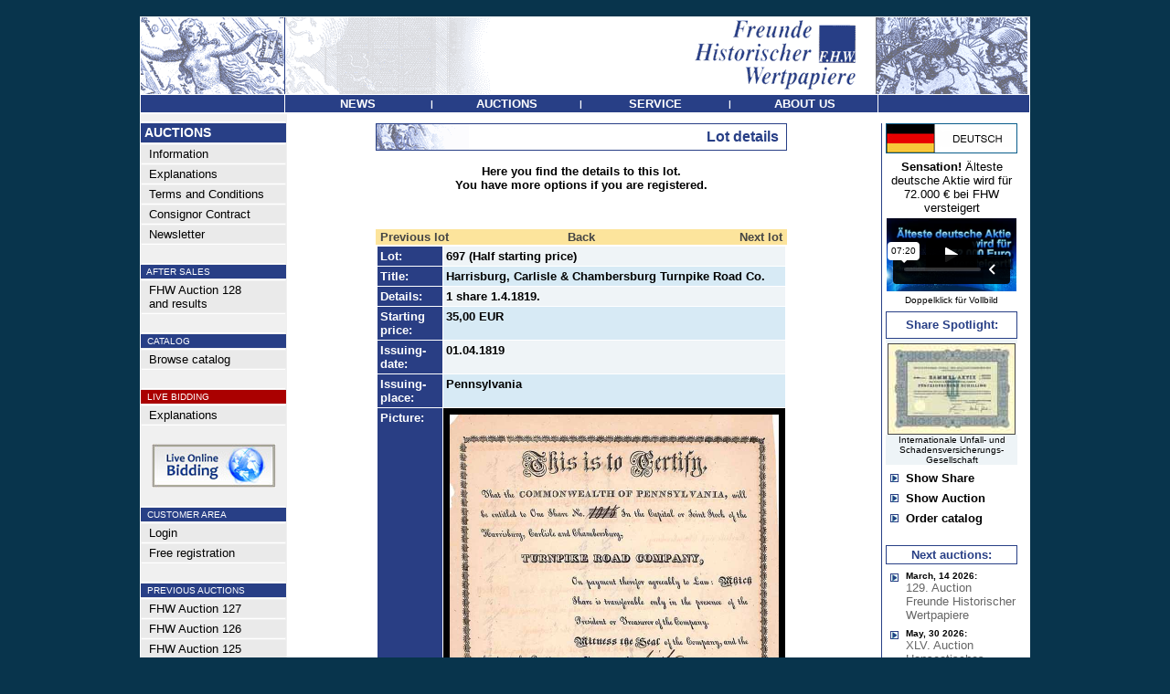

--- FILE ---
content_type: text/html
request_url: https://www.fhw-online.de/en/FHW-Auction-96/?AID=70724&AKTIE=Harrisburg%2C+Carlisle+%26+Chambersburg+Turnpike+Road+Co.
body_size: 5508
content:
<html>
<head>
<title>Harrisburg, Carlisle &amp; Chambersburg Turnpike Road Co. - Freunde Historischer Wertpapiere</title>
<link rel="stylesheet" type="text/css" href="/admin/style.css">
<meta http-equiv="content-type" content="text/html; iso-8859-1">
<meta http-equiv="pragma" content="no-cache">
<meta http-equiv="content-language" content="de">
<meta name="description" content="Freunde Historischer Wertpapiere"">
<meta name="keywords" content="Aktie,Namensaktie,Inhaberaktie,Vorzugsaktie,Stammaktie,Priorit�tsaktie,Gr�nderaktie,Interimsaktie,Juxaktie,Rente,Anleihe,Besserungsschein,Obligation,Pfandbrief,Schuldverschreibung,Kux,Gew�hrschein,Anteil,Anteilschein,Schuldschein,Genussschein,Optionsscheine,Katalog,Auktionskatalog,Bewertungskatalog,Historische Wertpapiere,Altpapier,Reichsbank,Reichsbankschatz,Reichsbank-Schatz,Reichsbankhort,Historische Wertpapierb�rse,Alte Aktien,Alte Anleihe,Stadtanleihen,Goldanleihen,Alte Wertpapiere,Wirtschaftsgeschichte,Wertpapier,Aktienantiquariat,Antike Wertpapiere,Antike Aktien,Finanzdokumente,Wirtschaftsdokumente,Nonvaleur,Effecten,Effectenb�rse,Firmenbelege,Firmendokumente,Wirtschaftsdokumente,Altaktien,Altpapier,Losanleihen,Pr�mienanleihen,Logenpapiere,Bonds,shares,warrents,action,confederates,Goldbond,Treasury Note,Debenture,Action de Jouissance,Part de Fondateur,Part B�n�ficiaire,Action Privil�g�e,Azione,ordinary shares,prefered shares">
<meta name="author" content="FHW">
<meta name="publisher" content="Freunde Historischer Wertpapiere">
<meta name="audience" content="Alle">
<meta name="page-type" content="Katalog Verzeichnis">
<meta name="page-topic" content="Aktien">
<meta http-equiv="reply-to" content="info@fhw-online.com">
<meta name="creation_date" content="20.01.2026">
<meta name="revisit-after" content="7 days">

</head>
<body topmargin=0 leftmargin=0 bgcolor=#08344c text=#000000 link=#444444 alink=#444444 vlink=#444444><center><br>
<table width="972" border=0 cellspacing=0 cellpadding=0><tr><td bgcolor=#ffffff>
<table width="970" border=0 cellspacing=1 cellpadding=0>
	<tr><td colspan=3><a href="/en/"><img src="/images/menu/header.gif" border=0></a></td></tr>
	<tr>
		<td bgcolor=#283f86 valign=top><img src="/images/all_trans.gif" width=157 height=1></td>
		<td bgcolor=#283f86 width="648" align=center valign=middle><table border=0 cellspacing=0 cellpadding=0 width="648"><tr>
			<td height=19 bgcolor=#283f86 width="25%" align=center><a href="/en/Latest-News/" onmouseout="parentNode.style.backgroundColor='#283f86'" onmouseover="parentNode.style.backgroundColor='#8a3508'" onclick="this.blur();"><font face=Arial color=#ffffff size=2><span class="a1">&nbsp;<b>NEWS</b>&nbsp;</span></font></a></td><td><font face=Arial size=2 color=#FFFFFF><span class="a2"><b>|</td><td height=19 bgcolor=#283f86 width="25%" align=center><a href="/en/" onmouseout="parentNode.style.backgroundColor='#283f86'" onmouseover="parentNode.style.backgroundColor='#8a3508'" onclick="this.blur();"><font face=Arial color=#ffffff size=2><span class="a1">&nbsp;<b>AUCTIONS</b>&nbsp;</span></font></a></td><td><font face=Arial size=2 color=#FFFFFF><span class="a2"><b>|</td><td height=19 bgcolor=#283f86 width="25%" align=center><a href="/en/Order-Catalog/" onmouseout="parentNode.style.backgroundColor='#283f86'" onmouseover="parentNode.style.backgroundColor='#8a3508'" onclick="this.blur();"><font face=Arial color=#ffffff size=2><span class="a1">&nbsp;<b>SERVICE</b>&nbsp;</span></font></a></td><td><font face=Arial size=2 color=#FFFFFF><span class="a2"><b>|</td><td height=19 bgcolor=#283f86 width="25%" align=center><a href="/en/Contact-Imprint/" onmouseout="parentNode.style.backgroundColor='#283f86'" onmouseover="parentNode.style.backgroundColor='#8a3508'" onclick="this.blur();"><font face=Arial color=#ffffff size=2><span class="a1">&nbsp;<b>ABOUT&nbsp;US</b>&nbsp;</span></font></a></td>

		</tr></table></td>
		<td bgcolor=#283f86 valign=top><img src="/images/all_trans.gif" width=165 height=1></td>
	</tr>

<tr><td colspan=3 bgcolor=#ffffff>

<table width="970" border=0 cellpadding=0 cellspacing=0>
	<tr>
	   <td><img src="/images/all_trans.gif" width=160 height=1></td>
	   <td><img src="/images/all_trans.gif" width="636" height=1></td>
	   <td><img src="/images/all_trans.gif" height=1></td>
	   <td><img src="/images/all_trans.gif" width=163 height=1></td>
	</tr>
	<tr>
		<td align=left valign=top bgcolor=#f0f0f0 >
			<!-- MEN� -->
			<table width=157 border=0 cellspacing=0 cellpadding=>
			<tr><td colspan=2><img src="/images/all_trans.gif" width=116 height=5></td><td><img src="/images/all_trans.gif" width=8 height=1></td></tr>
			<tr><td colspan=3 align=left><img src="/images/menu/balken.gif" width=157 height=1></td></tr>
			<tr><td colspan=3 align=left bgcolor=#283f86><img src="/images/all_trans.gif" width=1 height=2><br><font face=Arial size=2 color=#FFFFFF><B><span class="a0">&nbsp;AUCTIONS</B></font><br><img src="/images/all_trans.gif" width=1 height=2></td></tr>
			<tr><td colspan=3 align=left><img src="/images/menu/balken.gif" width=157 height=1></td></tr>
			<tr><td valign=middle bgcolor=#EAEAEA colspan=3 align=left><img src="/images/all_trans.gif" width=1 height=1><br><a onmouseover="parentNode.style.backgroundColor='#CCDEEA'" onmouseout="parentNode.style.backgroundColor='#EAEAEA'" href="/en/"><font face=Arial size=2 color=#000000><span class="a1">&nbsp;&nbsp;Information</a><br><img src="/images/all_trans.gif" width=1 height=1></font></td></tr><tr><td colspan=3><img src="/images/menu/balken.gif" border=0 width=157 height=1></td></tr><tr><td valign=middle bgcolor=#EAEAEA colspan=3 align=left><img src="/images/all_trans.gif" width=1 height=1><br><a onmouseover="parentNode.style.backgroundColor='#CCDEEA'" onmouseout="parentNode.style.backgroundColor='#EAEAEA'" href="/en/Explanations/"><font face=Arial size=2 color=#000000><span class="a1">&nbsp;&nbsp;Explanations</a><br><img src="/images/all_trans.gif" width=1 height=1></font></td></tr><tr><td colspan=3><img src="/images/menu/balken.gif" border=0 width=157 height=1></td></tr><tr><td valign=middle bgcolor=#EAEAEA colspan=3 align=left><img src="/images/all_trans.gif" width=1 height=1><br><a onmouseover="parentNode.style.backgroundColor='#CCDEEA'" onmouseout="parentNode.style.backgroundColor='#EAEAEA'" href="/en/Terms-and-Conditions/"><font face=Arial size=2 color=#000000><span class="a1">&nbsp;&nbsp;Terms and Conditions</a><br><img src="/images/all_trans.gif" width=1 height=1></font></td></tr><tr><td colspan=3><img src="/images/menu/balken.gif" border=0 width=157 height=1></td></tr><tr><td valign=middle bgcolor=#EAEAEA colspan=3 align=left><img src="/images/all_trans.gif" width=1 height=1><br><a onmouseover="parentNode.style.backgroundColor='#CCDEEA'" onmouseout="parentNode.style.backgroundColor='#EAEAEA'" href="/en/ConsignorContract/"><font face=Arial size=2 color=#000000><span class="a1">&nbsp;&nbsp;Consignor Contract</a><br><img src="/images/all_trans.gif" width=1 height=1></font></td></tr><tr><td colspan=3><img src="/images/menu/balken.gif" border=0 width=157 height=1></td></tr><tr><td valign=middle bgcolor=#EAEAEA colspan=3 align=left><img src="/images/all_trans.gif" width=1 height=1><br><a onmouseover="parentNode.style.backgroundColor='#CCDEEA'" onmouseout="parentNode.style.backgroundColor='#EAEAEA'" href="/en/Newsletter/"><font face=Arial size=2 color=#000000><span class="a1">&nbsp;&nbsp;Newsletter</a><br><img src="/images/all_trans.gif" width=1 height=1></font></td></tr><tr><td colspan=3><img src="/images/menu/balken.gif" border=0 width=157 height=1></td></tr><tr><td colspan=3 align=left><br><img src="/images/menu/balken.gif" width=157 height=1></td></tr><tr><td bgcolor=#283f86 colspan=3 align=left><img src="/images/all_trans.gif" width=1 height=1><br><font face=Arial size=2 color=#FFFFFF><small><span class="a2">&nbsp;&nbsp;AFTER SALES<br><img src="/images/all_trans.gif" width=1 height=1></font></td></tr><tr><td colspan=3 align=left><img src="/images/menu/balken.gif" width=157 height=1></td></tr><tr><td valign=middle bgcolor=#EAEAEA colspan=3 align=left><img src="/images/all_trans.gif" width=1 height=1><br><a onmouseover="parentNode.style.backgroundColor='#CCDEEA'" onmouseout="parentNode.style.backgroundColor='#EAEAEA'" href="/en/FHW-Auction-128/"><font face=Arial size=2 color=#000000><span class="a1">&nbsp;&nbsp;FHW Auction 128<br>&nbsp;&nbsp;and results</a><br><img src="/images/all_trans.gif" width=1 height=1></font></td></tr><tr><td colspan=3><img src="/images/menu/balken.gif" border=0 width=157 height=1></td></tr><tr><td colspan=3 align=left><br><img src="/images/menu/balken.gif" width=157 height=1></td></tr><tr><td bgcolor=#283f86 colspan=3 align=left><img src="/images/all_trans.gif" width=1 height=1><br><font face=Arial size=2 color=#FFFFFF><small><span class="a2">&nbsp;&nbsp;CATALOG<br><img src="/images/all_trans.gif" width=1 height=1></font></td></tr><tr><td colspan=3 align=left><img src="/images/menu/balken.gif" width=157 height=1></td></tr><tr><td valign=middle bgcolor=#EAEAEA colspan=3 align=left><img src="/images/all_trans.gif" width=1 height=1><br><a onmouseover="parentNode.style.backgroundColor='#CCDEEA'" onmouseout="parentNode.style.backgroundColor='#EAEAEA'" href="/katalog128/" target="_blank"><font face=Arial size=2 color=#000000><span class="a1">&nbsp;&nbsp;Browse catalog</a><br><img src="/images/all_trans.gif" width=1 height=1></font></td></tr><tr><td colspan=3><img src="/images/menu/balken.gif" border=0 width=157 height=1></td></tr><tr><td colspan=3 align=left><br><img src="/images/menu/balken.gif" width=157 height=1></td></tr><tr><td bgcolor=#aa0000 colspan=3 align=left><img src="/images/all_trans.gif" width=1 height=1><br><font face=Arial size=2 color=#FFFFFF><small><span class="a2">&nbsp;&nbsp;LIVE BIDDING<br><img src="/images/all_trans.gif" width=1 height=1></font></td></tr><tr><td colspan=3 align=left><img src="/images/menu/balken.gif" width=157 height=1></td></tr><tr><td valign=middle bgcolor=#EAEAEA colspan=3 align=left><img src="/images/all_trans.gif" width=1 height=1><br><a onmouseover="parentNode.style.backgroundColor='#CCDEEA'" onmouseout="parentNode.style.backgroundColor='#EAEAEA'" href="/en/LiveBidding/"><font face=Arial size=2 color=#000000><span class="a1">&nbsp;&nbsp;Explanations</a><br><img src="/images/all_trans.gif" width=1 height=1></font></td></tr><tr><td colspan=3><img src="/images/menu/balken.gif" border=0 width=157 height=1></td></tr><tr><td colspan=3 align=center><br><a href="https://connect.invaluable.com/dwa" target="_blank"><img src="/images/live-online-biding.jpg" border=0></a></td></tr><tr><td colspan=3 align=left><br><img src="/images/menu/balken.gif" width=157 height=1></td></tr><tr><td bgcolor=#283f86 colspan=3 align=left><img src="/images/all_trans.gif" width=1 height=1><br><font face=Arial size=2 color=#FFFFFF><small><span class="a2">&nbsp;&nbsp;CUSTOMER AREA<br><img src="/images/all_trans.gif" width=1 height=1></font></td></tr><tr><td colspan=3 align=left><img src="/images/menu/balken.gif" width=157 height=1></td></tr><tr><td valign=middle bgcolor=#EAEAEA colspan=3 align=left><img src="/images/all_trans.gif" width=1 height=1><br><a onmouseover="parentNode.style.backgroundColor='#CCDEEA'" onmouseout="parentNode.style.backgroundColor='#EAEAEA'" href="/en/CustomerArea/"><font face=Arial size=2 color=#000000><span class="a1">&nbsp;&nbsp;Login</a><br><img src="/images/all_trans.gif" width=1 height=1></font></td></tr><tr><td colspan=3><img src="/images/menu/balken.gif" border=0 width=157 height=1></td></tr><tr><td valign=middle bgcolor=#EAEAEA colspan=3 align=left><img src="/images/all_trans.gif" width=1 height=1><br><a onmouseover="parentNode.style.backgroundColor='#CCDEEA'" onmouseout="parentNode.style.backgroundColor='#EAEAEA'" href="/en/FreeRegistration/"><font face=Arial size=2 color=#000000><span class="a1">&nbsp;&nbsp;Free registration</a><br><img src="/images/all_trans.gif" width=1 height=1></font></td></tr><tr><td colspan=3><img src="/images/menu/balken.gif" border=0 width=157 height=1></td></tr><tr><td colspan=3 align=left><br><img src="/images/menu/balken.gif" width=157 height=1></td></tr><tr><td bgcolor=#283f86 colspan=3 align=left><img src="/images/all_trans.gif" width=1 height=1><br><font face=Arial size=2 color=#FFFFFF><small><span class="a2">&nbsp;&nbsp;PREVIOUS AUCTIONS<br><img src="/images/all_trans.gif" width=1 height=1></font></td></tr><tr><td colspan=3 align=left><img src="/images/menu/balken.gif" width=157 height=1></td></tr><tr><td valign=middle bgcolor=#EAEAEA colspan=3 align=left><img src="/images/all_trans.gif" width=1 height=1><br><a onmouseover="parentNode.style.backgroundColor='#CCDEEA'" onmouseout="parentNode.style.backgroundColor='#EAEAEA'" href="/en/FHW-Auction-127/"><font face=Arial size=2 color=#000000><span class="a1">&nbsp;&nbsp;FHW Auction 127</a><br><img src="/images/all_trans.gif" width=1 height=1></font></td></tr><tr><td colspan=3><img src="/images/menu/balken.gif" border=0 width=157 height=1></td></tr><tr><td valign=middle bgcolor=#EAEAEA colspan=3 align=left><img src="/images/all_trans.gif" width=1 height=1><br><a onmouseover="parentNode.style.backgroundColor='#CCDEEA'" onmouseout="parentNode.style.backgroundColor='#EAEAEA'" href="/en/FHW-Auction-126/"><font face=Arial size=2 color=#000000><span class="a1">&nbsp;&nbsp;FHW Auction 126</a><br><img src="/images/all_trans.gif" width=1 height=1></font></td></tr><tr><td colspan=3><img src="/images/menu/balken.gif" border=0 width=157 height=1></td></tr><tr><td valign=middle bgcolor=#EAEAEA colspan=3 align=left><img src="/images/all_trans.gif" width=1 height=1><br><a onmouseover="parentNode.style.backgroundColor='#CCDEEA'" onmouseout="parentNode.style.backgroundColor='#EAEAEA'" href="/en/FHW-Auction-125/"><font face=Arial size=2 color=#000000><span class="a1">&nbsp;&nbsp;FHW Auction 125</a><br><img src="/images/all_trans.gif" width=1 height=1></font></td></tr><tr><td colspan=3><img src="/images/menu/balken.gif" border=0 width=157 height=1></td></tr><tr><td valign=middle bgcolor=#EAEAEA colspan=3 align=left><img src="/images/all_trans.gif" width=1 height=1><br><a onmouseover="parentNode.style.backgroundColor='#CCDEEA'" onmouseout="parentNode.style.backgroundColor='#EAEAEA'" href="/en/FHW-Auction-888/"><font face=Arial size=2 color=#000000><span class="a1">&nbsp;&nbsp;Automobile Collection<br>&nbsp;&nbsp;Gottfried Schultz</a><br><img src="/images/all_trans.gif" width=1 height=1></font></td></tr><tr><td colspan=3><img src="/images/menu/balken.gif" border=0 width=157 height=1></td></tr><tr><td valign=middle bgcolor=#EAEAEA colspan=3 align=left><img src="/images/all_trans.gif" width=1 height=1><br><a onmouseover="parentNode.style.backgroundColor='#CCDEEA'" onmouseout="parentNode.style.backgroundColor='#EAEAEA'" href="/en/FHW-Auction-124/"><font face=Arial size=2 color=#000000><span class="a1">&nbsp;&nbsp;FHW Auction 124</a><br><img src="/images/all_trans.gif" width=1 height=1></font></td></tr><tr><td colspan=3><img src="/images/menu/balken.gif" border=0 width=157 height=1></td></tr><tr><td valign=middle bgcolor=#EAEAEA colspan=3 align=left><img src="/images/all_trans.gif" width=1 height=1><br><a onmouseover="parentNode.style.backgroundColor='#CCDEEA'" onmouseout="parentNode.style.backgroundColor='#EAEAEA'" href="/en/FHW-Auction-123/"><font face=Arial size=2 color=#000000><span class="a1">&nbsp;&nbsp;FHW Auction 123</a><br><img src="/images/all_trans.gif" width=1 height=1></font></td></tr><tr><td colspan=3><img src="/images/menu/balken.gif" border=0 width=157 height=1></td></tr><tr><td valign=middle bgcolor=#EAEAEA colspan=3 align=left><img src="/images/all_trans.gif" width=1 height=1><br><a onmouseover="parentNode.style.backgroundColor='#CCDEEA'" onmouseout="parentNode.style.backgroundColor='#EAEAEA'" href="/en/FHW-Auction-122/"><font face=Arial size=2 color=#000000><span class="a1">&nbsp;&nbsp;FHW Auction 122</a><br><img src="/images/all_trans.gif" width=1 height=1></font></td></tr><tr><td colspan=3><img src="/images/menu/balken.gif" border=0 width=157 height=1></td></tr><tr><td valign=middle bgcolor=#EAEAEA colspan=3 align=left><img src="/images/all_trans.gif" width=1 height=1><br><a onmouseover="parentNode.style.backgroundColor='#CCDEEA'" onmouseout="parentNode.style.backgroundColor='#EAEAEA'" href="/en/FHW-Auction-121/"><font face=Arial size=2 color=#000000><span class="a1">&nbsp;&nbsp;FHW Auction 121</a><br><img src="/images/all_trans.gif" width=1 height=1></font></td></tr><tr><td colspan=3><img src="/images/menu/balken.gif" border=0 width=157 height=1></td></tr><tr><td valign=middle bgcolor=#EAEAEA colspan=3 align=left><img src="/images/all_trans.gif" width=1 height=1><br><a onmouseover="parentNode.style.backgroundColor='#CCDEEA'" onmouseout="parentNode.style.backgroundColor='#EAEAEA'" href="/en/FHW-Auction-120/"><font face=Arial size=2 color=#000000><span class="a1">&nbsp;&nbsp;FHW Auction 120</a><br><img src="/images/all_trans.gif" width=1 height=1></font></td></tr><tr><td colspan=3><img src="/images/menu/balken.gif" border=0 width=157 height=1></td></tr><tr><td valign=middle bgcolor=#EAEAEA colspan=3 align=left><img src="/images/all_trans.gif" width=1 height=1><br><a onmouseover="parentNode.style.backgroundColor='#CCDEEA'" onmouseout="parentNode.style.backgroundColor='#EAEAEA'" href="/en/FHW-Auction-119/"><font face=Arial size=2 color=#000000><span class="a1">&nbsp;&nbsp;FHW Auction 119</a><br><img src="/images/all_trans.gif" width=1 height=1></font></td></tr><tr><td colspan=3><img src="/images/menu/balken.gif" border=0 width=157 height=1></td></tr><tr><td valign=middle bgcolor=#EAEAEA colspan=3 align=left><img src="/images/all_trans.gif" width=1 height=1><br><a onmouseover="parentNode.style.backgroundColor='#CCDEEA'" onmouseout="parentNode.style.backgroundColor='#EAEAEA'" href="/en/FHW-Auction-118/"><font face=Arial size=2 color=#000000><span class="a1">&nbsp;&nbsp;FHW Auction 118</a><br><img src="/images/all_trans.gif" width=1 height=1></font></td></tr><tr><td colspan=3><img src="/images/menu/balken.gif" border=0 width=157 height=1></td></tr><tr><td valign=middle bgcolor=#EAEAEA colspan=3 align=left><img src="/images/all_trans.gif" width=1 height=1><br><a onmouseover="parentNode.style.backgroundColor='#CCDEEA'" onmouseout="parentNode.style.backgroundColor='#EAEAEA'" href="/en/FHW-Auction-117/"><font face=Arial size=2 color=#000000><span class="a1">&nbsp;&nbsp;FHW Auction 117</a><br><img src="/images/all_trans.gif" width=1 height=1></font></td></tr><tr><td colspan=3><img src="/images/menu/balken.gif" border=0 width=157 height=1></td></tr><tr><td valign=middle bgcolor=#EAEAEA colspan=3 align=left><img src="/images/all_trans.gif" width=1 height=1><br><a onmouseover="parentNode.style.backgroundColor='#CCDEEA'" onmouseout="parentNode.style.backgroundColor='#EAEAEA'" href="/en/FHW-Auction-116/"><font face=Arial size=2 color=#000000><span class="a1">&nbsp;&nbsp;FHW Auction 116</a><br><img src="/images/all_trans.gif" width=1 height=1></font></td></tr><tr><td colspan=3><img src="/images/menu/balken.gif" border=0 width=157 height=1></td></tr><tr><td valign=middle bgcolor=#EAEAEA colspan=3 align=left><img src="/images/all_trans.gif" width=1 height=1><br><a onmouseover="parentNode.style.backgroundColor='#CCDEEA'" onmouseout="parentNode.style.backgroundColor='#EAEAEA'" href="/en/FHW-Auction-115/"><font face=Arial size=2 color=#000000><span class="a1">&nbsp;&nbsp;FHW Auction 115</a><br><img src="/images/all_trans.gif" width=1 height=1></font></td></tr><tr><td colspan=3><img src="/images/menu/balken.gif" border=0 width=157 height=1></td></tr><tr><td valign=middle bgcolor=#EAEAEA colspan=3 align=left><img src="/images/all_trans.gif" width=1 height=1><br><a onmouseover="parentNode.style.backgroundColor='#CCDEEA'" onmouseout="parentNode.style.backgroundColor='#EAEAEA'" href="/en/FHW-Auction-114/"><font face=Arial size=2 color=#000000><span class="a1">&nbsp;&nbsp;FHW Auction 114</a><br><img src="/images/all_trans.gif" width=1 height=1></font></td></tr><tr><td colspan=3><img src="/images/menu/balken.gif" border=0 width=157 height=1></td></tr><tr><td valign=middle bgcolor=#EAEAEA colspan=3 align=left><img src="/images/all_trans.gif" width=1 height=1><br><a onmouseover="parentNode.style.backgroundColor='#CCDEEA'" onmouseout="parentNode.style.backgroundColor='#EAEAEA'" href="/en/FHW-Auction-113/"><font face=Arial size=2 color=#000000><span class="a1">&nbsp;&nbsp;FHW Auction 113</a><br><img src="/images/all_trans.gif" width=1 height=1></font></td></tr><tr><td colspan=3><img src="/images/menu/balken.gif" border=0 width=157 height=1></td></tr><tr><td valign=middle bgcolor=#EAEAEA colspan=3 align=left><img src="/images/all_trans.gif" width=1 height=1><br><a onmouseover="parentNode.style.backgroundColor='#CCDEEA'" onmouseout="parentNode.style.backgroundColor='#EAEAEA'" href="/en/FHW-Auction-112/"><font face=Arial size=2 color=#000000><span class="a1">&nbsp;&nbsp;FHW Auction 112</a><br><img src="/images/all_trans.gif" width=1 height=1></font></td></tr><tr><td colspan=3><img src="/images/menu/balken.gif" border=0 width=157 height=1></td></tr><tr><td valign=middle bgcolor=#EAEAEA colspan=3 align=left><img src="/images/all_trans.gif" width=1 height=1><br><a onmouseover="parentNode.style.backgroundColor='#CCDEEA'" onmouseout="parentNode.style.backgroundColor='#EAEAEA'" href="/en/FHW-Auction-111/"><font face=Arial size=2 color=#000000><span class="a1">&nbsp;&nbsp;FHW Auction 111</a><br><img src="/images/all_trans.gif" width=1 height=1></font></td></tr><tr><td colspan=3><img src="/images/menu/balken.gif" border=0 width=157 height=1></td></tr><tr><td valign=middle bgcolor=#EAEAEA colspan=3 align=left><img src="/images/all_trans.gif" width=1 height=1><br><a onmouseover="parentNode.style.backgroundColor='#CCDEEA'" onmouseout="parentNode.style.backgroundColor='#EAEAEA'" href="/en/FHW-Auction-110/"><font face=Arial size=2 color=#000000><span class="a1">&nbsp;&nbsp;FHW Auction 110</a><br><img src="/images/all_trans.gif" width=1 height=1></font></td></tr><tr><td colspan=3><img src="/images/menu/balken.gif" border=0 width=157 height=1></td></tr><tr><td valign=middle bgcolor=#EAEAEA colspan=3 align=left><img src="/images/all_trans.gif" width=1 height=1><br><a onmouseover="parentNode.style.backgroundColor='#CCDEEA'" onmouseout="parentNode.style.backgroundColor='#EAEAEA'" href="/en/FHW-Auction-109/"><font face=Arial size=2 color=#000000><span class="a1">&nbsp;&nbsp;FHW Auction 109</a><br><img src="/images/all_trans.gif" width=1 height=1></font></td></tr><tr><td colspan=3><img src="/images/menu/balken.gif" border=0 width=157 height=1></td></tr><tr><td valign=middle bgcolor=#EAEAEA colspan=3 align=left><img src="/images/all_trans.gif" width=1 height=1><br><a onmouseover="parentNode.style.backgroundColor='#CCDEEA'" onmouseout="parentNode.style.backgroundColor='#EAEAEA'" href="/en/FHW-Auction-108/"><font face=Arial size=2 color=#000000><span class="a1">&nbsp;&nbsp;FHW Auction 108</a><br><img src="/images/all_trans.gif" width=1 height=1></font></td></tr><tr><td colspan=3><img src="/images/menu/balken.gif" border=0 width=157 height=1></td></tr><tr><td valign=middle bgcolor=#EAEAEA colspan=3 align=left><img src="/images/all_trans.gif" width=1 height=1><br><a onmouseover="parentNode.style.backgroundColor='#CCDEEA'" onmouseout="parentNode.style.backgroundColor='#EAEAEA'" href="/en/FHW-Auction-107/"><font face=Arial size=2 color=#000000><span class="a1">&nbsp;&nbsp;FHW Auction 107</a><br><img src="/images/all_trans.gif" width=1 height=1></font></td></tr><tr><td colspan=3><img src="/images/menu/balken.gif" border=0 width=157 height=1></td></tr><tr><td valign=middle bgcolor=#EAEAEA colspan=3 align=left><img src="/images/all_trans.gif" width=1 height=1><br><a onmouseover="parentNode.style.backgroundColor='#CCDEEA'" onmouseout="parentNode.style.backgroundColor='#EAEAEA'" href="/en/FHW-Auction-106/"><font face=Arial size=2 color=#000000><span class="a1">&nbsp;&nbsp;FHW Auction 106</a><br><img src="/images/all_trans.gif" width=1 height=1></font></td></tr><tr><td colspan=3><img src="/images/menu/balken.gif" border=0 width=157 height=1></td></tr><tr><td valign=middle bgcolor=#EAEAEA colspan=3 align=left><img src="/images/all_trans.gif" width=1 height=1><br><a onmouseover="parentNode.style.backgroundColor='#CCDEEA'" onmouseout="parentNode.style.backgroundColor='#EAEAEA'" href="/en/FHW-Auction-105/"><font face=Arial size=2 color=#000000><span class="a1">&nbsp;&nbsp;FHW Auction 105</a><br><img src="/images/all_trans.gif" width=1 height=1></font></td></tr><tr><td colspan=3><img src="/images/menu/balken.gif" border=0 width=157 height=1></td></tr><tr><td valign=middle bgcolor=#EAEAEA colspan=3 align=left><img src="/images/all_trans.gif" width=1 height=1><br><a onmouseover="parentNode.style.backgroundColor='#CCDEEA'" onmouseout="parentNode.style.backgroundColor='#EAEAEA'" href="/en/FHW-Auction-104/"><font face=Arial size=2 color=#000000><span class="a1">&nbsp;&nbsp;FHW Auction 104</a><br><img src="/images/all_trans.gif" width=1 height=1></font></td></tr><tr><td colspan=3><img src="/images/menu/balken.gif" border=0 width=157 height=1></td></tr><tr><td valign=middle bgcolor=#EAEAEA colspan=3 align=left><img src="/images/all_trans.gif" width=1 height=1><br><a onmouseover="parentNode.style.backgroundColor='#CCDEEA'" onmouseout="parentNode.style.backgroundColor='#EAEAEA'" href="/en/FHW-Auction-103/"><font face=Arial size=2 color=#000000><span class="a1">&nbsp;&nbsp;FHW Auction 103</a><br><img src="/images/all_trans.gif" width=1 height=1></font></td></tr><tr><td colspan=3><img src="/images/menu/balken.gif" border=0 width=157 height=1></td></tr><tr><td valign=middle bgcolor=#EAEAEA colspan=3 align=left><img src="/images/all_trans.gif" width=1 height=1><br><a onmouseover="parentNode.style.backgroundColor='#CCDEEA'" onmouseout="parentNode.style.backgroundColor='#EAEAEA'" href="/en/FHW-Auction-102/"><font face=Arial size=2 color=#000000><span class="a1">&nbsp;&nbsp;FHW Auction 102</a><br><img src="/images/all_trans.gif" width=1 height=1></font></td></tr><tr><td colspan=3><img src="/images/menu/balken.gif" border=0 width=157 height=1></td></tr><tr><td valign=middle bgcolor=#EAEAEA colspan=3 align=left><img src="/images/all_trans.gif" width=1 height=1><br><a onmouseover="parentNode.style.backgroundColor='#CCDEEA'" onmouseout="parentNode.style.backgroundColor='#EAEAEA'" href="/en/FHW-Auction-101/"><font face=Arial size=2 color=#000000><span class="a1">&nbsp;&nbsp;FHW Auction 101</a><br><img src="/images/all_trans.gif" width=1 height=1></font></td></tr><tr><td colspan=3><img src="/images/menu/balken.gif" border=0 width=157 height=1></td></tr><tr><td valign=middle bgcolor=#EAEAEA colspan=3 align=left><img src="/images/all_trans.gif" width=1 height=1><br><a onmouseover="parentNode.style.backgroundColor='#CCDEEA'" onmouseout="parentNode.style.backgroundColor='#EAEAEA'" href="/en/FHW-Auction-100/"><font face=Arial size=2 color=#000000><span class="a1">&nbsp;&nbsp;FHW Auction 100</a><br><img src="/images/all_trans.gif" width=1 height=1></font></td></tr><tr><td colspan=3><img src="/images/menu/balken.gif" border=0 width=157 height=1></td></tr><tr><td valign=middle bgcolor=#EAEAEA colspan=3 align=left><img src="/images/all_trans.gif" width=1 height=1><br><a onmouseover="parentNode.style.backgroundColor='#CCDEEA'" onmouseout="parentNode.style.backgroundColor='#EAEAEA'" href="/en/FHW-Auction-99/"><font face=Arial size=2 color=#000000><span class="a1">&nbsp;&nbsp;FHW Auction 99</a><br><img src="/images/all_trans.gif" width=1 height=1></font></td></tr><tr><td colspan=3><img src="/images/menu/balken.gif" border=0 width=157 height=1></td></tr><tr><td valign=middle bgcolor=#EAEAEA colspan=3 align=left><img src="/images/all_trans.gif" width=1 height=1><br><a onmouseover="parentNode.style.backgroundColor='#CCDEEA'" onmouseout="parentNode.style.backgroundColor='#EAEAEA'" href="/en/FHW-Auction-98/"><font face=Arial size=2 color=#000000><span class="a1">&nbsp;&nbsp;FHW Auction 98</a><br><img src="/images/all_trans.gif" width=1 height=1></font></td></tr><tr><td colspan=3><img src="/images/menu/balken.gif" border=0 width=157 height=1></td></tr><tr><td valign=middle bgcolor=#EAEAEA colspan=3 align=left><img src="/images/all_trans.gif" width=1 height=1><br><a onmouseover="parentNode.style.backgroundColor='#CCDEEA'" onmouseout="parentNode.style.backgroundColor='#EAEAEA'" href="/en/FHW-Auction-97/"><font face=Arial size=2 color=#000000><span class="a1">&nbsp;&nbsp;FHW Auction 97</a><br><img src="/images/all_trans.gif" width=1 height=1></font></td></tr><tr><td colspan=3><img src="/images/menu/balken.gif" border=0 width=157 height=1></td></tr><tr><td valign=middle bgcolor=#fce49c colspan=3 align=left><img src="/images/all_trans.gif" width=1 height=1><br><a  href="/en/FHW-Auction-96/"><font face=Arial size=2 color=#000000><span class="a1">&nbsp;&nbsp;<b>FHW Auction 96</a><br><img src="/images/all_trans.gif" width=1 height=1></font></td></tr><tr><td colspan=3><img src="/images/menu/balken.gif" border=0 width=157 height=1></td></tr><tr><td valign=middle bgcolor=#EAEAEA colspan=3 align=left><img src="/images/all_trans.gif" width=1 height=1><br><a onmouseover="parentNode.style.backgroundColor='#CCDEEA'" onmouseout="parentNode.style.backgroundColor='#EAEAEA'" href="/en/FHW-Auction-95/"><font face=Arial size=2 color=#000000><span class="a1">&nbsp;&nbsp;FHW Auction 95</a><br><img src="/images/all_trans.gif" width=1 height=1></font></td></tr><tr><td colspan=3><img src="/images/menu/balken.gif" border=0 width=157 height=1></td></tr><tr><td valign=middle bgcolor=#EAEAEA colspan=3 align=left><img src="/images/all_trans.gif" width=1 height=1><br><a onmouseover="parentNode.style.backgroundColor='#CCDEEA'" onmouseout="parentNode.style.backgroundColor='#EAEAEA'" href="/en/FHW-Auction-94/"><font face=Arial size=2 color=#000000><span class="a1">&nbsp;&nbsp;FHW Auction 94</a><br><img src="/images/all_trans.gif" width=1 height=1></font></td></tr><tr><td colspan=3><img src="/images/menu/balken.gif" border=0 width=157 height=1></td></tr><tr><td valign=middle bgcolor=#EAEAEA colspan=3 align=left><img src="/images/all_trans.gif" width=1 height=1><br><a onmouseover="parentNode.style.backgroundColor='#CCDEEA'" onmouseout="parentNode.style.backgroundColor='#EAEAEA'" href="/en/FHW-Auction-93/"><font face=Arial size=2 color=#000000><span class="a1">&nbsp;&nbsp;FHW Auction 93</a><br><img src="/images/all_trans.gif" width=1 height=1></font></td></tr><tr><td colspan=3><img src="/images/menu/balken.gif" border=0 width=157 height=1></td></tr><tr><td valign=middle bgcolor=#EAEAEA colspan=3 align=left><img src="/images/all_trans.gif" width=1 height=1><br><a onmouseover="parentNode.style.backgroundColor='#CCDEEA'" onmouseout="parentNode.style.backgroundColor='#EAEAEA'" href="/en/FHW-Auction-92/"><font face=Arial size=2 color=#000000><span class="a1">&nbsp;&nbsp;FHW Auction 92</a><br><img src="/images/all_trans.gif" width=1 height=1></font></td></tr><tr><td colspan=3><img src="/images/menu/balken.gif" border=0 width=157 height=1></td></tr><tr><td valign=middle bgcolor=#EAEAEA colspan=3 align=left><img src="/images/all_trans.gif" width=1 height=1><br><a onmouseover="parentNode.style.backgroundColor='#CCDEEA'" onmouseout="parentNode.style.backgroundColor='#EAEAEA'" href="/en/FHW-Auction-91/"><font face=Arial size=2 color=#000000><span class="a1">&nbsp;&nbsp;FHW Auction 91</a><br><img src="/images/all_trans.gif" width=1 height=1></font></td></tr><tr><td colspan=3><img src="/images/menu/balken.gif" border=0 width=157 height=1></td></tr><tr><td valign=middle bgcolor=#EAEAEA colspan=3 align=left><img src="/images/all_trans.gif" width=1 height=1><br><a onmouseover="parentNode.style.backgroundColor='#CCDEEA'" onmouseout="parentNode.style.backgroundColor='#EAEAEA'" href="/en/FHW-Auction-90/"><font face=Arial size=2 color=#000000><span class="a1">&nbsp;&nbsp;FHW Auction 90</a><br><img src="/images/all_trans.gif" width=1 height=1></font></td></tr><tr><td colspan=3><img src="/images/menu/balken.gif" border=0 width=157 height=1></td></tr><tr><td valign=middle bgcolor=#EAEAEA colspan=3 align=left><img src="/images/all_trans.gif" width=1 height=1><br><a onmouseover="parentNode.style.backgroundColor='#CCDEEA'" onmouseout="parentNode.style.backgroundColor='#EAEAEA'" href="/en/FHW-Auction-89/"><font face=Arial size=2 color=#000000><span class="a1">&nbsp;&nbsp;FHW Auction 89</a><br><img src="/images/all_trans.gif" width=1 height=1></font></td></tr><tr><td colspan=3><img src="/images/menu/balken.gif" border=0 width=157 height=1></td></tr><tr><td valign=middle bgcolor=#EAEAEA colspan=3 align=left><img src="/images/all_trans.gif" width=1 height=1><br><a onmouseover="parentNode.style.backgroundColor='#CCDEEA'" onmouseout="parentNode.style.backgroundColor='#EAEAEA'" href="/en/FHW-Auction-88/"><font face=Arial size=2 color=#000000><span class="a1">&nbsp;&nbsp;FHW Auction 88</a><br><img src="/images/all_trans.gif" width=1 height=1></font></td></tr><tr><td colspan=3><img src="/images/menu/balken.gif" border=0 width=157 height=1></td></tr><tr><td valign=middle bgcolor=#EAEAEA colspan=3 align=left><img src="/images/all_trans.gif" width=1 height=1><br><a onmouseover="parentNode.style.backgroundColor='#CCDEEA'" onmouseout="parentNode.style.backgroundColor='#EAEAEA'" href="/en/FHW-Auction-87/"><font face=Arial size=2 color=#000000><span class="a1">&nbsp;&nbsp;FHW Auction 87</a><br><img src="/images/all_trans.gif" width=1 height=1></font></td></tr><tr><td colspan=3><img src="/images/menu/balken.gif" border=0 width=157 height=1></td></tr><tr><td valign=middle bgcolor=#EAEAEA colspan=3 align=left><img src="/images/all_trans.gif" width=1 height=1><br><a onmouseover="parentNode.style.backgroundColor='#CCDEEA'" onmouseout="parentNode.style.backgroundColor='#EAEAEA'" href="/en/FHW-Auction-86/"><font face=Arial size=2 color=#000000><span class="a1">&nbsp;&nbsp;FHW Auction 86</a><br><img src="/images/all_trans.gif" width=1 height=1></font></td></tr><tr><td colspan=3><img src="/images/menu/balken.gif" border=0 width=157 height=1></td></tr><tr><td valign=middle bgcolor=#EAEAEA colspan=3 align=left><img src="/images/all_trans.gif" width=1 height=1><br><a onmouseover="parentNode.style.backgroundColor='#CCDEEA'" onmouseout="parentNode.style.backgroundColor='#EAEAEA'" href="/en/FHW-Auction-85/"><font face=Arial size=2 color=#000000><span class="a1">&nbsp;&nbsp;FHW Auction 85</a><br><img src="/images/all_trans.gif" width=1 height=1></font></td></tr><tr><td colspan=3><img src="/images/menu/balken.gif" border=0 width=157 height=1></td></tr><tr><td valign=middle bgcolor=#EAEAEA colspan=3 align=left><img src="/images/all_trans.gif" width=1 height=1><br><a onmouseover="parentNode.style.backgroundColor='#CCDEEA'" onmouseout="parentNode.style.backgroundColor='#EAEAEA'" href="/en/FHW-Auction-84/"><font face=Arial size=2 color=#000000><span class="a1">&nbsp;&nbsp;FHW Auction 84</a><br><img src="/images/all_trans.gif" width=1 height=1></font></td></tr><tr><td colspan=3><img src="/images/menu/balken.gif" border=0 width=157 height=1></td></tr><tr><td valign=middle bgcolor=#EAEAEA colspan=3 align=left><img src="/images/all_trans.gif" width=1 height=1><br><a onmouseover="parentNode.style.backgroundColor='#CCDEEA'" onmouseout="parentNode.style.backgroundColor='#EAEAEA'" href="/en/FHW-Auction-83/"><font face=Arial size=2 color=#000000><span class="a1">&nbsp;&nbsp;FHW Auction 83</a><br><img src="/images/all_trans.gif" width=1 height=1></font></td></tr><tr><td colspan=3><img src="/images/menu/balken.gif" border=0 width=157 height=1></td></tr><tr><td valign=middle bgcolor=#EAEAEA colspan=3 align=left><img src="/images/all_trans.gif" width=1 height=1><br><a onmouseover="parentNode.style.backgroundColor='#CCDEEA'" onmouseout="parentNode.style.backgroundColor='#EAEAEA'" href="/en/FHW-Auction-82/"><font face=Arial size=2 color=#000000><span class="a1">&nbsp;&nbsp;FHW Auction 82</a><br><img src="/images/all_trans.gif" width=1 height=1></font></td></tr><tr><td colspan=3><img src="/images/menu/balken.gif" border=0 width=157 height=1></td></tr><tr><td valign=middle bgcolor=#EAEAEA colspan=3 align=left><img src="/images/all_trans.gif" width=1 height=1><br><a onmouseover="parentNode.style.backgroundColor='#CCDEEA'" onmouseout="parentNode.style.backgroundColor='#EAEAEA'" href="/en/FHW-Auction-81/"><font face=Arial size=2 color=#000000><span class="a1">&nbsp;&nbsp;FHW Auction 81</a><br><img src="/images/all_trans.gif" width=1 height=1></font></td></tr><tr><td colspan=3><img src="/images/menu/balken.gif" border=0 width=157 height=1></td></tr><tr><td valign=middle bgcolor=#EAEAEA colspan=3 align=left><img src="/images/all_trans.gif" width=1 height=1><br><a onmouseover="parentNode.style.backgroundColor='#CCDEEA'" onmouseout="parentNode.style.backgroundColor='#EAEAEA'" href="/en/FHW-Auction-80/"><font face=Arial size=2 color=#000000><span class="a1">&nbsp;&nbsp;FHW Auction 80</a><br><img src="/images/all_trans.gif" width=1 height=1></font></td></tr><tr><td colspan=3><img src="/images/menu/balken.gif" border=0 width=157 height=1></td></tr><tr><td valign=middle bgcolor=#EAEAEA colspan=3 align=left><img src="/images/all_trans.gif" width=1 height=1><br><a onmouseover="parentNode.style.backgroundColor='#CCDEEA'" onmouseout="parentNode.style.backgroundColor='#EAEAEA'" href="/en/FHW-Auction-79/"><font face=Arial size=2 color=#000000><span class="a1">&nbsp;&nbsp;FHW Auction 79</a><br><img src="/images/all_trans.gif" width=1 height=1></font></td></tr><tr><td colspan=3><img src="/images/menu/balken.gif" border=0 width=157 height=1></td></tr><tr><td valign=middle bgcolor=#EAEAEA colspan=3 align=left><img src="/images/all_trans.gif" width=1 height=1><br><a onmouseover="parentNode.style.backgroundColor='#CCDEEA'" onmouseout="parentNode.style.backgroundColor='#EAEAEA'" href="/en/FHW-Auction-78/"><font face=Arial size=2 color=#000000><span class="a1">&nbsp;&nbsp;FHW Auction 78</a><br><img src="/images/all_trans.gif" width=1 height=1></font></td></tr><tr><td colspan=3><img src="/images/menu/balken.gif" border=0 width=157 height=1></td></tr><tr><td valign=middle bgcolor=#EAEAEA colspan=3 align=left><img src="/images/all_trans.gif" width=1 height=1><br><a onmouseover="parentNode.style.backgroundColor='#CCDEEA'" onmouseout="parentNode.style.backgroundColor='#EAEAEA'" href="/en/FHW-Auction-77/"><font face=Arial size=2 color=#000000><span class="a1">&nbsp;&nbsp;FHW Auction 77</a><br><img src="/images/all_trans.gif" width=1 height=1></font></td></tr><tr><td colspan=3><img src="/images/menu/balken.gif" border=0 width=157 height=1></td></tr><tr><td valign=middle bgcolor=#EAEAEA colspan=3 align=left><img src="/images/all_trans.gif" width=1 height=1><br><a onmouseover="parentNode.style.backgroundColor='#CCDEEA'" onmouseout="parentNode.style.backgroundColor='#EAEAEA'" href="/en/FHW-Auction-76/"><font face=Arial size=2 color=#000000><span class="a1">&nbsp;&nbsp;FHW Auction 76</a><br><img src="/images/all_trans.gif" width=1 height=1></font></td></tr><tr><td colspan=3><img src="/images/menu/balken.gif" border=0 width=157 height=1></td></tr>
			<tr><td colspan=3><img src=	"/images/all_trans.gif" border=0 width=1 height=22></td></tr>
			</table>
		</td>
		<td align=center valign=top width="100%"><table width="450" cellspacing=0 cellpadding=0 border=0><tr><td align=center>
<img src="/images/all_trans.gif" width=1 height=10><br>
<TABLE CELLSPACING=0 CELLPADDING=0 WIDTH="100%" BORDER=0><tr><td bgcolor=#283f86><TABLE border=0 CELLSPACING=1 CELLPADDING=0 WIDTH="100%"><tr><td bgcolor=#FFFFFF><TABLE CELLSPACING=0 CELLPADDING=0 border=0 WIDTH="100%"><tr><td><img src="/images/menu/motiv_top.gif"></td><td align=right><font face=Arial size=3 color=#283f86><b><nobr>Lot details&nbsp;&nbsp;</b></td></tr></table></td></tr></table></td></tr></table>
<TABLE CELLSPACING=0 CELLPADDING=0 WIDTH="90%" BORDER=0>

<tr><td align=center>
<font face=Arial size=2 color=#000000><br><b>Here you find the details to this lot.<br>You have more options if you are registered.</b></font>
<font face=Arial size=3 color=#07415F></font>
<br>
<font face=arial size=3 color=#293E84><br><img src="/images/all_trans.gif" width=450 height=5><br><br><TABLE CELLSPACING=0 CELLPADDING=1 WIDTH="440" BORDER=0><tr><td bgcolor=#fce49c width=33% align=left><font face=Arial size=2>&nbsp;<a href="/en/FHW-Auction-96/?AID=70766&AKTIE=Hannoversche+Portland%2DCementfabrik+AG"><b>Previous lot</b></a></font></td><td bgcolor=#fce49c width=33% align=center><font face=Arial size=2><a href="/en/FHW-Auction-96/?PAGE=8"><b>Back</b></a></font></td><td bgcolor=#fce49c width=33% align=right><font face=Arial size=2><a href="/en/FHW-Auction-96/?AID=71818&AKTIE=Harzer+Werke+zu+R%FCbeland+und+Zorge"><b>Next lot</b></a>&nbsp;</font></td></tr><tr><td colspan=3><TABLE CELLSPACING=1 CELLPADDING=3 WIDTH="100%" BORDER=0><tr><td width=80 bgcolor=#293E84 align=left valign=top><font face=Arial size=2 color=#FFFFFF><b>Lot:</b></font></td><td bgcolor=#EFF4F7 valign=top><font face=Arial size=2><b>697 (Half starting price)</b></font></td></tr><tr><td width=80 bgcolor=#293E84 align=left valign=top><font face=Arial size=2 color=#FFFFFF><b>Title:</b></font></td><td bgcolor=#D7EAF5 valign=top><font face=Arial size=2><b>Harrisburg, Carlisle &amp; Chambersburg Turnpike Road Co.</b></font></td></tr><tr><td width=80 bgcolor=#293E84 align=left valign=top><font face=Arial size=2 color=#FFFFFF><b>Details:</b></font></td><td bgcolor=#EFF4F7 valign=top><font face=Arial size=2><b>1 share 1.4.1819.</b></font></td></tr><tr><td width=80 bgcolor=#293E84 align=left valign=top><font face=Arial size=2 color=#FFFFFF><b>Starting<br>price:</b></font></td><td bgcolor=#D7EAF5 valign=top><font face=Arial size=2><b>35,00 EUR</b></font></td></tr><tr><td width=80 bgcolor=#293E84 align=left valign=top><font face=Arial size=2 color=#FFFFFF><b>Issuing-<br>date:</b></font></td><td bgcolor=#EFF4F7 valign=top><font face=Arial size=2><b>01.04.1819</b></font></td></tr><tr><td width=80 bgcolor=#293E84 align=left valign=top><font face=Arial size=2 color=#FFFFFF><b>Issuing-<br>place:</b></font></td><td bgcolor=#D7EAF5 valign=top><font face=Arial size=2><b>Pennsylvania</b></font></td></tr><tr><td width=80 bgcolor=#293E84 align=left valign=top><font face=Arial size=2 color=#FFFFFF><b>Picture:</b></font></td><td width=360 align=center bgcolor=#000000 valign=top><img width=360 src="/!AktienGross/0/127910.jpg" ALT="Harrisburg, Carlisle &amp; Chambersburg Turnpike Road Co." HSPACE=4 VSPACE=4></td></tr><tr><td width=80 bgcolor=#293E84 align=left valign=top><font face=Arial size=2 color=#FFFFFF><b>Number:</b></font></td><td bgcolor=#D7EAF5 valign=top><font face=Arial size=2><b>924</b></font></td></tr><tr><td width=80 bgcolor=#293E84 align=left valign=top><font face=Arial size=2 color=#FFFFFF><b>Info:</b></font></td><td bgcolor=#EFF4F7 valign=top><font face=Arial size=2>Ein altes Mautstra&#223;enunternehmen. Damals unverzichtbar zur Entwicklung der Verkehrs-Infrastruktur, denn den Stra&#223;enbau begriff die &#246;ffentliche Hand in den USA zu Beginn des letzten Jahrhunderts noch nicht als ihre Aufgabe.</font></td></tr><tr><td width=80 bgcolor=#293E84 align=left valign=top><font face=Arial size=2 color=#FFFFFF><b>Specials:</b></font></td><td bgcolor=#D7EAF5 valign=top><font face=Arial size=2><b>R&#252;ckseitig &#220;bertragungsvermerk von 1879.</b></font></td></tr><tr><td width=80 bgcolor=#293E84 align=left valign=top><font face=Arial size=2 color=#FFFFFF><b>Condition:</b></font></td><td bgcolor=#EFF4F7 valign=top><font face=Arial size=2><b>VF-.</b></font></td></tr><tr><td width=80 bgcolor=#293E84 align=left valign=top><font face=Arial size=2 color=#FFFFFF><b>Sold:</b></font></td><td bgcolor=#D7EAF5 valign=top><font face=Arial size=2><b>42,00 EUR</b></font></td></tr></TABLE></td></tr><tr><td bgcolor=#fce49c width=33% align=left><font face=Arial size=2>&nbsp;<a href="/en/FHW-Auction-96/?AID=70766&AKTIE=Hannoversche+Portland%2DCementfabrik+AG"><b>Previous lot</b></a></font></td><td bgcolor=#fce49c width=33% align=center><font face=Arial size=2><a href="/en/FHW-Auction-96/?PAGE=8"><b>Back</b></a></font></td><td bgcolor=#fce49c width=33% align=right><font face=Arial size=2><a href="/en/FHW-Auction-96/?AID=71818&AKTIE=Harzer+Werke+zu+R%FCbeland+und+Zorge"><b>Next lot</b></a>&nbsp;</font></td></tr></TABLE><br><font face=Arial size=1><center>All bonds and shares images are taken from our database. That is why it can<br>happen that we have taken the image from our archive. The number of each<br>piece to be sold of during the auction can vary from the picture.</center></font></td></tr></table><br>&nbsp;
		</td></tr>
		
		</table>
		</td><td><img src="/images/all_trans.gif" width=1 height=1></td>
		<td valign=top width=163 align=center>
			<img src="/images/all_trans.gif" width=1 height=6"><br>
			<table cellspacing=0 cellpadding=0 border=0>
			<tr>
			<td bgcolor=#283f86 valign=top><img src="/images/menu/weiss.gif" width=1 height=4></td>
			<td width=148 align=center>	
				<table width=148 cellspacing=1 cellpadding=3 border=0>

					<tr><td colspan=2 valign=top><a href="/"><img src="/images/flag_DEUTSCH.jpg"border=0></td></tr>

					<tr><td colspan=2 valign=top align=center><font face=Arial size=2 color=#000000>
<strong>Sensation!</strong> �lteste deutsche Aktie wird f�r 72.000 &euro; bei FHW versteigert<br />
<iframe style="margin:4px 0;" src="https://player.vimeo.com/video/771228259?h=06668130ef" width="144" height="80" frameborder="0" allow="autoplay; fullscreen; picture-in-picture" allowfullscreen></iframe>
</font><br />
<font face=Arial size=1 color=#000000>Doppelklick f�r Vollbild</font>
</td></tr>

					<tr><td colspan=2 valign=top>
					<TABLE CELLSPACING=0 CELLPADDING=0 WIDTH="100%" BORDER=0><tr><td bgcolor=#283f86><TABLE border=0 CELLSPACING=1 CELLPADDING=2 WIDTH="100%" height=30><tr><td bgcolor=#FFFFFF align=center><font face=Arial size=2 color=#283f86><b><nobr>Share Spotlight:</b></td></tr></table></td></tr>
					<tr><td bgcolor=#eef4f7 align=center><img src="/images/all_trans.gif" width=1 height=5></td></tr>
					<tr><td align=center><a href="/en/FHW-Auction-128/?AID=231899&AKTIE=Internationale+Unfall%2D+und+Schadensversicherungs%2DGesellschaft"><img src="/!AktienKlein/2/222562.jpg" ALT="Internationale Unfall- und Schadensversicherungs-Gesellschaft" border=1 width=138><br></a></td></tr>
					<tr><td bgcolor=#eef4f7 valign=top align=center><a href="/en/FHW-Auction-128/?AID=231899&AKTIE=Internationale+Unfall%2D+und+Schadensversicherungs%2DGesellschaft">
					<font face=Arial size=1 color=#000000>Internationale Unfall- und Schadensversicherungs-Gesellschaft</a></td></tr>
					
					</table>
					</td></tr>

					<tr><td valign=top><img src="/images/all_mehr3.gif" border=0></td>
					<td valign=top><a href="/en/FHW-Auction-128/?AID=231899&AKTIE=Internationale+Unfall%2D+und+Schadensversicherungs%2DGesellschaft">
					<font face=Arial size=2 color=#000000><b>Show Share</b></a></td></tr>

					<tr><td valign=top><img src="/images/all_mehr3.gif" border=0></td>
					<td valign=top><a href="/en/">
					<font face=Arial size=2 color=#000000><b>Show Auction</b></a></td></tr>

					<tr><td valign=top><img src="/images/all_mehr3.gif" border=0></td>
					<td valign=top><a href="/en/Order-Catalog/">
					<font face=Arial size=2 color=#000000><b>Order catalog</b></a></td></tr>


					<tr><td colspan=2 valign=top><font face=Arial size=3 color=#000000><b><span class="a1">
					<br>
					<TABLE CELLSPACING=0 CELLPADDING=0 WIDTH="100%" BORDER=0><tr><td bgcolor=#283f86><TABLE border=0 CELLSPACING=1 CELLPADDING=2 WIDTH="100%"><tr><td bgcolor=#FFFFFF align=center><font face=Arial size=2 color=#283f86><b><nobr>Next auctions:</b></td></tr></table></td></tr></table>
					</td></tr>

<tr><td valign=top><img src="/images/all_mehr3.gif" border=0></td><td valign=top><font face=Arial size=1 color=#000000><b><span class="a2">March, 14 2026:</b><BR><a href="https://www.fhw-online.de/en/" target="_blank"><font size=2 color=#666666><span class="a1">129. Auction  Freunde Historischer Wertpapiere</a></td></tr><tr><td valign=top><img src="/images/all_mehr3.gif" border=0></td><td valign=top><font face=Arial size=1 color=#000000><b><span class="a2">May, 30 2026:</b><BR><a href="http://www.hsk-auction.com" target="_blank"><font size=2 color=#666666><span class="a1">XLV. Auction  Hanseatisches Sammlerkontor</a></td></tr><tr><td valign=top><img src="/images/all_mehr3.gif" border=0></td><td valign=top><font face=Arial size=1 color=#000000><b><span class="a2">July, 9 2026:</b><BR><a href="https://www.dwalive.de/en/" target="_blank"><font size=2 color=#666666><span class="a1">54. Live Auction of Deutsche Wertpapierauktionen GmbH</a></td></tr><tr><td valign=top><img src="/images/all_mehr3.gif" border=0></td><td valign=top><font face=Arial size=1 color=#000000><b><span class="a2">September, 26 2026:</b><BR><a href="https://www.fhw-online.de/en/" target="_blank"><font size=2 color=#666666><span class="a1">130. Auction  Freunde Historischer Wertpapiere</a></td></tr><tr><td valign=top><img src="/images/all_mehr3.gif" border=0></td><td valign=top><font face=Arial size=1 color=#000000><b><span class="a2">November, 5 2026:</b><BR><a href="https://www.dwalive.de/en/" target="_blank"><font size=2 color=#666666><span class="a1">55. Live Auction of Deutsche Wertpapierauktionen GmbH</a></td></tr>





					<tr><td colspan=2 valign=top><font face=Arial size=3 color=#000000><b><span class="a1">
					<br>
					<TABLE CELLSPACING=0 CELLPADDING=0 WIDTH="100%" BORDER=0><tr><td bgcolor=#283f86><TABLE border=0 CELLSPACING=1 CELLPADDING=2 WIDTH="100%"><tr><td bgcolor=#FFFFFF align=center><font face=Arial size=2 color=#283f86><b><nobr>Latest News:</b></td></tr></table></td></tr></table>
					</td></tr>

<tr><td valign=top><img src="/images/all_mehr3.gif" border=0></td><td valign=top><font face=Arial size=1 color=#000000><b><span class="a2">November, 18 2025:</b><BR><a href="/en/Latest-News/?ID=427&TITLE=Auction+Dates+2026+%2D+Mark+Your+Calendar+Now%21"><font size=2 color=#666666><span class="a1">Auction Dates 2026 - Mark Your Calendar Now!</a></td></tr><tr><td valign=top><img src="/images/all_mehr3.gif" border=0></td><td valign=top><font face=Arial size=1 color=#000000><b><span class="a2">October, 5 2025:</b><BR><a href="/en/Latest-News/?ID=425&TITLE=Results+of+the+128th+FHW%2DAuction+now+online+%96+Fantastic+result+with+a+hammer+price+of+almost+275%2C000+Euro%21"><font size=2 color=#666666><span class="a1">Results of the 128th FHW-Auction now online &#8211; Fantastic result with a hammer price of almost 275,000 Euro!</a></td></tr><tr><td valign=top><img src="/images/all_mehr3.gif" border=0></td><td valign=top><font face=Arial size=1 color=#000000><b><span class="a2">September, 30 2025:</b><BR><a href="/en/Latest-News/?ID=422&TITLE=128%2E+FHW%2DAuction+on+October+4%2C+2025+%96+Only+4+days+left%21"><font size=2 color=#666666><span class="a1">128. FHW-Auction on October 4, 2025 &#8211; Only 4 days left!</a></td></tr><tr><td valign=top><img src="/images/all_mehr3.gif" border=0></td><td valign=top><font face=Arial size=1 color=#000000><b><span class="a2">August, 28 2025:</b><BR><a href="/en/Latest-News/?ID=420&TITLE=128th+FHW%2DAuction+on+October+4%2C+2025+%2D+Now+online+%2D+1%2C280+Lots+with+a+starting+price+of+over+460%2C000+Euro%21"><font size=2 color=#666666><span class="a1">128th FHW-Auction on October 4, 2025 - Now online - 1,280 Lots with a starting price of over 460,000 Euro!</a></td></tr><tr><td valign=top><img src="/images/all_mehr3.gif" border=0></td><td valign=top><font face=Arial size=1 color=#000000><b><span class="a2">March, 16 2025:</b><BR><a href="/en/Latest-News/?ID=418&TITLE=+Results+of+127%2E+FHW%2DAuction+now+online%21"><font size=2 color=#666666><span class="a1"> Results of 127. FHW-Auction now online!</a></td></tr>
					</table>
			</td></tr></table>
		</td>
		<td><img src="/images/all_trans.gif" width=2 height=1></td>
	</tr>

</table></td></tr></table></td></tr></table>
<font face=Arial,Helvetica size=1 color=#ffffff><br>&copy 2026 Freunde Historischer Wertpapiere - All rights reserved - <a href="/en/Contact-Imprint/"><font color=#fce49c>Imprint</font></a> | <a href="/en/Data_Protection/"><font color=#fce49c>Data Protection</font></a> - T: +49 (0)5331 / 9755 33 - F: +49 (0)5331 / 9755 55 - E: <a href="mailto:info@fhw-online.de"><font color=#fce49c>info@fhw-online.de</font></a><br>&nbsp;</font>


<script type="text/javascript">

  var _gaq = _gaq || [];
  _gaq.push(['_setAccount', 'UA-9113279-1']);
  _gaq.push(['_trackPageview']);

  (function() {
    var ga = document.createElement('script'); ga.type = 'text/javascript'; ga.async = true;
    ga.src = ('https:' == document.location.protocol ? 'https://ssl' : 'http://www') + '.google-analytics.com/ga.js';
    var s = document.getElementsByTagName('script')[0]; s.parentNode.insertBefore(ga, s);
  })();

</script>


</center>	
</body>
</html>


--- FILE ---
content_type: text/html; charset=UTF-8
request_url: https://player.vimeo.com/video/771228259?h=06668130ef
body_size: 6821
content:
<!DOCTYPE html>
<html lang="en">
<head>
  <meta charset="utf-8">
  <meta name="viewport" content="width=device-width,initial-scale=1,user-scalable=yes">
  
  <link rel="canonical" href="https://player.vimeo.com/video/771228259">
  <meta name="googlebot" content="noindex,indexifembedded">
  
  
  <title>Älteste Aktie Deutschlands on Vimeo</title>
  <style>
      body, html, .player, .fallback {
          overflow: hidden;
          width: 100%;
          height: 100%;
          margin: 0;
          padding: 0;
      }
      .fallback {
          
              background-color: transparent;
          
      }
      .player.loading { opacity: 0; }
      .fallback iframe {
          position: fixed;
          left: 0;
          top: 0;
          width: 100%;
          height: 100%;
      }
  </style>
  <link rel="modulepreload" href="https://f.vimeocdn.com/p/4.46.25/js/player.module.js" crossorigin="anonymous">
  <link rel="modulepreload" href="https://f.vimeocdn.com/p/4.46.25/js/vendor.module.js" crossorigin="anonymous">
  <link rel="preload" href="https://f.vimeocdn.com/p/4.46.25/css/player.css" as="style">
</head>

<body>


<div class="vp-placeholder">
    <style>
        .vp-placeholder,
        .vp-placeholder-thumb,
        .vp-placeholder-thumb::before,
        .vp-placeholder-thumb::after {
            position: absolute;
            top: 0;
            bottom: 0;
            left: 0;
            right: 0;
        }
        .vp-placeholder {
            visibility: hidden;
            width: 100%;
            max-height: 100%;
            height: calc(1080 / 1920 * 100vw);
            max-width: calc(1920 / 1080 * 100vh);
            margin: auto;
        }
        .vp-placeholder-carousel {
            display: none;
            background-color: #000;
            position: absolute;
            left: 0;
            right: 0;
            bottom: -60px;
            height: 60px;
        }
    </style>

    

    
        <style>
            .vp-placeholder-thumb {
                overflow: hidden;
                width: 100%;
                max-height: 100%;
                margin: auto;
            }
            .vp-placeholder-thumb::before,
            .vp-placeholder-thumb::after {
                content: "";
                display: block;
                filter: blur(7px);
                margin: 0;
                background: url(https://i.vimeocdn.com/video/1547892287-a55846d7d5e314c071bd7489e16f0c56d4a371884e34df2099b400b713a174ea-d?mw=80&q=85) 50% 50% / contain no-repeat;
            }
            .vp-placeholder-thumb::before {
                 
                margin: -30px;
            }
        </style>
    

    <div class="vp-placeholder-thumb"></div>
    <div class="vp-placeholder-carousel"></div>
    <script>function placeholderInit(t,h,d,s,n,o){var i=t.querySelector(".vp-placeholder"),v=t.querySelector(".vp-placeholder-thumb");if(h){var p=function(){try{return window.self!==window.top}catch(a){return!0}}(),w=200,y=415,r=60;if(!p&&window.innerWidth>=w&&window.innerWidth<y){i.style.bottom=r+"px",i.style.maxHeight="calc(100vh - "+r+"px)",i.style.maxWidth="calc("+n+" / "+o+" * (100vh - "+r+"px))";var f=t.querySelector(".vp-placeholder-carousel");f.style.display="block"}}if(d){var e=new Image;e.onload=function(){var a=n/o,c=e.width/e.height;if(c<=.95*a||c>=1.05*a){var l=i.getBoundingClientRect(),g=l.right-l.left,b=l.bottom-l.top,m=window.innerWidth/g*100,x=window.innerHeight/b*100;v.style.height="calc("+e.height+" / "+e.width+" * "+m+"vw)",v.style.maxWidth="calc("+e.width+" / "+e.height+" * "+x+"vh)"}i.style.visibility="visible"},e.src=s}else i.style.visibility="visible"}
</script>
    <script>placeholderInit(document,  false ,  true , "https://i.vimeocdn.com/video/1547892287-a55846d7d5e314c071bd7489e16f0c56d4a371884e34df2099b400b713a174ea-d?mw=80\u0026q=85",  1920 ,  1080 );</script>
</div>

<div id="player" class="player"></div>
<script>window.playerConfig = {"cdn_url":"https://f.vimeocdn.com","vimeo_api_url":"api.vimeo.com","request":{"files":{"dash":{"cdns":{"akfire_interconnect_quic":{"avc_url":"https://vod-adaptive-ak.vimeocdn.com/exp=1768884757~acl=%2F29b86927-6a56-4897-b81f-b8ed3411660e%2Fpsid%3D9ed75918d57e280b868dcd493ed06d3fdbeda487804ca69efd6a477039417ca5%2F%2A~hmac=c696e8593028c5575bdcb982f0376919bbf95fe833e9b3069803375eff35131f/29b86927-6a56-4897-b81f-b8ed3411660e/psid=9ed75918d57e280b868dcd493ed06d3fdbeda487804ca69efd6a477039417ca5/v2/playlist/av/primary/prot/cXNyPTE/playlist.json?omit=av1-hevc\u0026pathsig=8c953e4f~C-NpK3PIN3NqlIhAdhr9-sXm0E28WoQz6HS1YjHV0f0\u0026qsr=1\u0026r=dXM%3D\u0026rh=1oaUAO","origin":"gcs","url":"https://vod-adaptive-ak.vimeocdn.com/exp=1768884757~acl=%2F29b86927-6a56-4897-b81f-b8ed3411660e%2Fpsid%3D9ed75918d57e280b868dcd493ed06d3fdbeda487804ca69efd6a477039417ca5%2F%2A~hmac=c696e8593028c5575bdcb982f0376919bbf95fe833e9b3069803375eff35131f/29b86927-6a56-4897-b81f-b8ed3411660e/psid=9ed75918d57e280b868dcd493ed06d3fdbeda487804ca69efd6a477039417ca5/v2/playlist/av/primary/prot/cXNyPTE/playlist.json?pathsig=8c953e4f~C-NpK3PIN3NqlIhAdhr9-sXm0E28WoQz6HS1YjHV0f0\u0026qsr=1\u0026r=dXM%3D\u0026rh=1oaUAO"},"fastly_skyfire":{"avc_url":"https://skyfire.vimeocdn.com/1768884757-0x18feaacf53a6ad2b0c21078d728718f4251bc56f/29b86927-6a56-4897-b81f-b8ed3411660e/psid=9ed75918d57e280b868dcd493ed06d3fdbeda487804ca69efd6a477039417ca5/v2/playlist/av/primary/prot/cXNyPTE/playlist.json?omit=av1-hevc\u0026pathsig=8c953e4f~C-NpK3PIN3NqlIhAdhr9-sXm0E28WoQz6HS1YjHV0f0\u0026qsr=1\u0026r=dXM%3D\u0026rh=1oaUAO","origin":"gcs","url":"https://skyfire.vimeocdn.com/1768884757-0x18feaacf53a6ad2b0c21078d728718f4251bc56f/29b86927-6a56-4897-b81f-b8ed3411660e/psid=9ed75918d57e280b868dcd493ed06d3fdbeda487804ca69efd6a477039417ca5/v2/playlist/av/primary/prot/cXNyPTE/playlist.json?pathsig=8c953e4f~C-NpK3PIN3NqlIhAdhr9-sXm0E28WoQz6HS1YjHV0f0\u0026qsr=1\u0026r=dXM%3D\u0026rh=1oaUAO"}},"default_cdn":"akfire_interconnect_quic","separate_av":true,"streams":[{"profile":"c3347cdf-6c91-4ab3-8d56-737128e7a65f","id":"7eea2d1d-56e0-4c3d-b5a0-9fdc58cd12f9","fps":25,"quality":"360p"},{"profile":"5ff7441f-4973-4241-8c2e-976ef4a572b0","id":"c9de13f3-8771-4f12-94ba-e34ccdcd9def","fps":50,"quality":"1080p"},{"profile":"f3f6f5f0-2e6b-4e90-994e-842d1feeabc0","id":"f8399e60-1561-4240-b854-8ea7ed44b73d","fps":50,"quality":"720p"},{"profile":"f9e4a5d7-8043-4af3-b231-641ca735a130","id":"da27f623-4e76-46b9-b92d-f24e398ab6cd","fps":25,"quality":"540p"},{"profile":"d0b41bac-2bf2-4310-8113-df764d486192","id":"07f79613-1602-41f8-8ad4-d7fa09cd5021","fps":25,"quality":"240p"}],"streams_avc":[{"profile":"c3347cdf-6c91-4ab3-8d56-737128e7a65f","id":"7eea2d1d-56e0-4c3d-b5a0-9fdc58cd12f9","fps":25,"quality":"360p"},{"profile":"5ff7441f-4973-4241-8c2e-976ef4a572b0","id":"c9de13f3-8771-4f12-94ba-e34ccdcd9def","fps":50,"quality":"1080p"},{"profile":"f3f6f5f0-2e6b-4e90-994e-842d1feeabc0","id":"f8399e60-1561-4240-b854-8ea7ed44b73d","fps":50,"quality":"720p"},{"profile":"f9e4a5d7-8043-4af3-b231-641ca735a130","id":"da27f623-4e76-46b9-b92d-f24e398ab6cd","fps":25,"quality":"540p"},{"profile":"d0b41bac-2bf2-4310-8113-df764d486192","id":"07f79613-1602-41f8-8ad4-d7fa09cd5021","fps":25,"quality":"240p"}]},"hls":{"captions":"https://vod-adaptive-ak.vimeocdn.com/exp=1768884757~acl=%2F29b86927-6a56-4897-b81f-b8ed3411660e%2Fpsid%3D9ed75918d57e280b868dcd493ed06d3fdbeda487804ca69efd6a477039417ca5%2F%2A~hmac=c696e8593028c5575bdcb982f0376919bbf95fe833e9b3069803375eff35131f/29b86927-6a56-4897-b81f-b8ed3411660e/psid=9ed75918d57e280b868dcd493ed06d3fdbeda487804ca69efd6a477039417ca5/v2/playlist/av/primary/sub/54657395-c-en-x-autogen/prot/cXNyPTE/playlist.m3u8?ext-subs=1\u0026omit=opus\u0026pathsig=8c953e4f~UVBymc8xieTkYLwNvhZyG95bTuzPIDfnCzMVBK997Ys\u0026qsr=1\u0026r=dXM%3D\u0026rh=1oaUAO\u0026sf=fmp4","cdns":{"akfire_interconnect_quic":{"avc_url":"https://vod-adaptive-ak.vimeocdn.com/exp=1768884757~acl=%2F29b86927-6a56-4897-b81f-b8ed3411660e%2Fpsid%3D9ed75918d57e280b868dcd493ed06d3fdbeda487804ca69efd6a477039417ca5%2F%2A~hmac=c696e8593028c5575bdcb982f0376919bbf95fe833e9b3069803375eff35131f/29b86927-6a56-4897-b81f-b8ed3411660e/psid=9ed75918d57e280b868dcd493ed06d3fdbeda487804ca69efd6a477039417ca5/v2/playlist/av/primary/sub/54657395-c-en-x-autogen/prot/cXNyPTE/playlist.m3u8?ext-subs=1\u0026omit=av1-hevc-opus\u0026pathsig=8c953e4f~UVBymc8xieTkYLwNvhZyG95bTuzPIDfnCzMVBK997Ys\u0026qsr=1\u0026r=dXM%3D\u0026rh=1oaUAO\u0026sf=fmp4","captions":"https://vod-adaptive-ak.vimeocdn.com/exp=1768884757~acl=%2F29b86927-6a56-4897-b81f-b8ed3411660e%2Fpsid%3D9ed75918d57e280b868dcd493ed06d3fdbeda487804ca69efd6a477039417ca5%2F%2A~hmac=c696e8593028c5575bdcb982f0376919bbf95fe833e9b3069803375eff35131f/29b86927-6a56-4897-b81f-b8ed3411660e/psid=9ed75918d57e280b868dcd493ed06d3fdbeda487804ca69efd6a477039417ca5/v2/playlist/av/primary/sub/54657395-c-en-x-autogen/prot/cXNyPTE/playlist.m3u8?ext-subs=1\u0026omit=opus\u0026pathsig=8c953e4f~UVBymc8xieTkYLwNvhZyG95bTuzPIDfnCzMVBK997Ys\u0026qsr=1\u0026r=dXM%3D\u0026rh=1oaUAO\u0026sf=fmp4","origin":"gcs","url":"https://vod-adaptive-ak.vimeocdn.com/exp=1768884757~acl=%2F29b86927-6a56-4897-b81f-b8ed3411660e%2Fpsid%3D9ed75918d57e280b868dcd493ed06d3fdbeda487804ca69efd6a477039417ca5%2F%2A~hmac=c696e8593028c5575bdcb982f0376919bbf95fe833e9b3069803375eff35131f/29b86927-6a56-4897-b81f-b8ed3411660e/psid=9ed75918d57e280b868dcd493ed06d3fdbeda487804ca69efd6a477039417ca5/v2/playlist/av/primary/sub/54657395-c-en-x-autogen/prot/cXNyPTE/playlist.m3u8?ext-subs=1\u0026omit=opus\u0026pathsig=8c953e4f~UVBymc8xieTkYLwNvhZyG95bTuzPIDfnCzMVBK997Ys\u0026qsr=1\u0026r=dXM%3D\u0026rh=1oaUAO\u0026sf=fmp4"},"fastly_skyfire":{"avc_url":"https://skyfire.vimeocdn.com/1768884757-0x18feaacf53a6ad2b0c21078d728718f4251bc56f/29b86927-6a56-4897-b81f-b8ed3411660e/psid=9ed75918d57e280b868dcd493ed06d3fdbeda487804ca69efd6a477039417ca5/v2/playlist/av/primary/sub/54657395-c-en-x-autogen/prot/cXNyPTE/playlist.m3u8?ext-subs=1\u0026omit=av1-hevc-opus\u0026pathsig=8c953e4f~UVBymc8xieTkYLwNvhZyG95bTuzPIDfnCzMVBK997Ys\u0026qsr=1\u0026r=dXM%3D\u0026rh=1oaUAO\u0026sf=fmp4","captions":"https://skyfire.vimeocdn.com/1768884757-0x18feaacf53a6ad2b0c21078d728718f4251bc56f/29b86927-6a56-4897-b81f-b8ed3411660e/psid=9ed75918d57e280b868dcd493ed06d3fdbeda487804ca69efd6a477039417ca5/v2/playlist/av/primary/sub/54657395-c-en-x-autogen/prot/cXNyPTE/playlist.m3u8?ext-subs=1\u0026omit=opus\u0026pathsig=8c953e4f~UVBymc8xieTkYLwNvhZyG95bTuzPIDfnCzMVBK997Ys\u0026qsr=1\u0026r=dXM%3D\u0026rh=1oaUAO\u0026sf=fmp4","origin":"gcs","url":"https://skyfire.vimeocdn.com/1768884757-0x18feaacf53a6ad2b0c21078d728718f4251bc56f/29b86927-6a56-4897-b81f-b8ed3411660e/psid=9ed75918d57e280b868dcd493ed06d3fdbeda487804ca69efd6a477039417ca5/v2/playlist/av/primary/sub/54657395-c-en-x-autogen/prot/cXNyPTE/playlist.m3u8?ext-subs=1\u0026omit=opus\u0026pathsig=8c953e4f~UVBymc8xieTkYLwNvhZyG95bTuzPIDfnCzMVBK997Ys\u0026qsr=1\u0026r=dXM%3D\u0026rh=1oaUAO\u0026sf=fmp4"}},"default_cdn":"akfire_interconnect_quic","separate_av":true}},"file_codecs":{"av1":[],"avc":["7eea2d1d-56e0-4c3d-b5a0-9fdc58cd12f9","c9de13f3-8771-4f12-94ba-e34ccdcd9def","f8399e60-1561-4240-b854-8ea7ed44b73d","da27f623-4e76-46b9-b92d-f24e398ab6cd","07f79613-1602-41f8-8ad4-d7fa09cd5021"],"hevc":{"dvh1":[],"hdr":[],"sdr":[]}},"lang":"en","referrer":"https://www.fhw-online.de/en/FHW-Auction-96/?AID=70724\u0026amp;AKTIE=Harrisburg%2C+Carlisle+%26+Chambersburg+Turnpike+Road+Co.","cookie_domain":".vimeo.com","signature":"0d4b555e4da17439d8b6eaa5810d2532","timestamp":1768881157,"expires":3600,"text_tracks":[{"id":54657395,"lang":"en-x-autogen","url":"https://captions.vimeo.com/captions/54657395.vtt?expires=1768884757\u0026sig=548b197d93b93ae159a2d7ef7353871a4f015691","kind":"captions","label":"English (auto-generated)","provenance":"ai_generated","default":true}],"thumb_preview":{"url":"https://videoapi-sprites.vimeocdn.com/video-sprites/image/7f9390c7-7a87-4f93-8f94-8d848f840e7c.0.jpeg?ClientID=sulu\u0026Expires=1768883426\u0026Signature=0121c289fd449f6584fd18b83076091d0c43413f","height":2640,"width":4686,"frame_height":240,"frame_width":426,"columns":11,"frames":120},"currency":"USD","session":"ee46ec173091af715ebae0fcd587e9656cbd131a1768881157","cookie":{"volume":1,"quality":null,"hd":0,"captions":null,"transcript":null,"captions_styles":{"color":null,"fontSize":null,"fontFamily":null,"fontOpacity":null,"bgOpacity":null,"windowColor":null,"windowOpacity":null,"bgColor":null,"edgeStyle":null},"audio_language":null,"audio_kind":null,"qoe_survey_vote":0},"build":{"backend":"31e9776","js":"4.46.25"},"urls":{"js":"https://f.vimeocdn.com/p/4.46.25/js/player.js","js_base":"https://f.vimeocdn.com/p/4.46.25/js","js_module":"https://f.vimeocdn.com/p/4.46.25/js/player.module.js","js_vendor_module":"https://f.vimeocdn.com/p/4.46.25/js/vendor.module.js","locales_js":{"de-DE":"https://f.vimeocdn.com/p/4.46.25/js/player.de-DE.js","en":"https://f.vimeocdn.com/p/4.46.25/js/player.js","es":"https://f.vimeocdn.com/p/4.46.25/js/player.es.js","fr-FR":"https://f.vimeocdn.com/p/4.46.25/js/player.fr-FR.js","ja-JP":"https://f.vimeocdn.com/p/4.46.25/js/player.ja-JP.js","ko-KR":"https://f.vimeocdn.com/p/4.46.25/js/player.ko-KR.js","pt-BR":"https://f.vimeocdn.com/p/4.46.25/js/player.pt-BR.js","zh-CN":"https://f.vimeocdn.com/p/4.46.25/js/player.zh-CN.js"},"ambisonics_js":"https://f.vimeocdn.com/p/external/ambisonics.min.js","barebone_js":"https://f.vimeocdn.com/p/4.46.25/js/barebone.js","chromeless_js":"https://f.vimeocdn.com/p/4.46.25/js/chromeless.js","three_js":"https://f.vimeocdn.com/p/external/three.rvimeo.min.js","vuid_js":"https://f.vimeocdn.com/js_opt/modules/utils/vuid.min.js","hive_sdk":"https://f.vimeocdn.com/p/external/hive-sdk.js","hive_interceptor":"https://f.vimeocdn.com/p/external/hive-interceptor.js","proxy":"https://player.vimeo.com/static/proxy.html","css":"https://f.vimeocdn.com/p/4.46.25/css/player.css","chromeless_css":"https://f.vimeocdn.com/p/4.46.25/css/chromeless.css","fresnel":"https://arclight.vimeo.com/add/player-stats","player_telemetry_url":"https://arclight.vimeo.com/player-events","telemetry_base":"https://lensflare.vimeo.com"},"flags":{"plays":1,"dnt":0,"autohide_controls":0,"preload_video":"metadata_on_hover","qoe_survey_forced":0,"ai_widget":0,"ecdn_delta_updates":0,"disable_mms":0,"check_clip_skipping_forward":0},"country":"US","client":{"ip":"18.222.175.235"},"ab_tests":{"cross_origin_texttracks":{"group":"variant","track":false,"data":null}},"atid":"179327010.1768881157","ai_widget_signature":"3a533611b355dfeda8862e28a99829222a4bc8cc64fd61a434468c3e6ac502b5_1768884757","config_refresh_url":"https://player.vimeo.com/video/771228259/config/request?atid=179327010.1768881157\u0026expires=3600\u0026referrer=https%3A%2F%2Fwww.fhw-online.de%2Fen%2FFHW-Auction-96%2F%3FAID%3D70724%26AKTIE%3DHarrisburg%252C%2BCarlisle%2B%2526%2BChambersburg%2BTurnpike%2BRoad%2BCo.\u0026session=ee46ec173091af715ebae0fcd587e9656cbd131a1768881157\u0026signature=0d4b555e4da17439d8b6eaa5810d2532\u0026time=1768881157\u0026v=1"},"player_url":"player.vimeo.com","video":{"id":771228259,"title":"Älteste Aktie Deutschlands","width":1920,"height":1080,"duration":440,"url":"","share_url":"https://vimeo.com/771228259","embed_code":"\u003ciframe title=\"vimeo-player\" src=\"https://player.vimeo.com/video/771228259?h=06668130ef\" width=\"640\" height=\"360\" frameborder=\"0\" referrerpolicy=\"strict-origin-when-cross-origin\" allow=\"autoplay; fullscreen; picture-in-picture; clipboard-write; encrypted-media; web-share\"   allowfullscreen\u003e\u003c/iframe\u003e","default_to_hd":0,"privacy":"disable","embed_permission":"public","thumbnail_url":"https://i.vimeocdn.com/video/1547892287-a55846d7d5e314c071bd7489e16f0c56d4a371884e34df2099b400b713a174ea-d","owner":{"id":7915962,"name":"Günter Hagedorn","img":"https://i.vimeocdn.com/portrait/6042380_60x60?sig=0c73fdf80a6b02c209c4e93c4a855d9a9dca009fb194d3e194c530f935a9fc1a\u0026v=1\u0026region=us","img_2x":"https://i.vimeocdn.com/portrait/6042380_60x60?sig=0c73fdf80a6b02c209c4e93c4a855d9a9dca009fb194d3e194c530f935a9fc1a\u0026v=1\u0026region=us","url":"https://vimeo.com/guenterhagedorn","account_type":"plus"},"spatial":0,"live_event":null,"version":{"current":null,"available":[{"id":491005009,"file_id":3497476404,"is_current":true}]},"unlisted_hash":null,"rating":{"id":3},"fps":25,"bypass_token":"eyJ0eXAiOiJKV1QiLCJhbGciOiJIUzI1NiJ9.eyJjbGlwX2lkIjo3NzEyMjgyNTksImV4cCI6MTc2ODg4NDc4MH0.p_zD-Gf0XTP7C8LpgGncFr4PUrpHA07U1rC3T23kGX0","channel_layout":"stereo","ai":0,"locale":""},"user":{"id":0,"team_id":0,"team_origin_user_id":0,"account_type":"none","liked":0,"watch_later":0,"owner":0,"mod":0,"logged_in":0,"private_mode_enabled":0,"vimeo_api_client_token":"eyJhbGciOiJIUzI1NiIsInR5cCI6IkpXVCJ9.eyJzZXNzaW9uX2lkIjoiZWU0NmVjMTczMDkxYWY3MTVlYmFlMGZjZDU4N2U5NjU2Y2JkMTMxYTE3Njg4ODExNTciLCJleHAiOjE3Njg4ODQ3NTcsImFwcF9pZCI6MTE4MzU5LCJzY29wZXMiOiJwdWJsaWMgc3RhdHMifQ.LCXuAWoTYOBYOGreQSay_0GEFJ-go1fiaREBAS0CDRA"},"view":1,"vimeo_url":"vimeo.com","embed":{"audio_track":"","autoplay":0,"autopause":1,"dnt":0,"editor":0,"keyboard":1,"log_plays":1,"loop":0,"muted":0,"on_site":0,"texttrack":"","transparent":1,"outro":"beginning","playsinline":1,"quality":null,"player_id":"","api":null,"app_id":"","color":"00adef","color_one":"000000","color_two":"00adef","color_three":"ffffff","color_four":"000000","context":"embed.main","settings":{"auto_pip":1,"badge":0,"byline":0,"collections":0,"color":0,"force_color_one":0,"force_color_two":0,"force_color_three":0,"force_color_four":0,"embed":0,"fullscreen":1,"like":0,"logo":0,"playbar":1,"portrait":0,"pip":1,"share":0,"spatial_compass":0,"spatial_label":0,"speed":1,"title":0,"volume":0,"watch_later":0,"watch_full_video":1,"controls":1,"airplay":1,"audio_tracks":1,"chapters":1,"chromecast":1,"cc":1,"transcript":1,"quality":1,"play_button_position":0,"ask_ai":0,"skipping_forward":1,"debug_payload_collection_policy":"default"},"create_interactive":{"has_create_interactive":false,"viddata_url":""},"min_quality":null,"max_quality":null,"initial_quality":null,"prefer_mms":1}}</script>
<script>const fullscreenSupported="exitFullscreen"in document||"webkitExitFullscreen"in document||"webkitCancelFullScreen"in document||"mozCancelFullScreen"in document||"msExitFullscreen"in document||"webkitEnterFullScreen"in document.createElement("video");var isIE=checkIE(window.navigator.userAgent),incompatibleBrowser=!fullscreenSupported||isIE;window.noModuleLoading=!1,window.dynamicImportSupported=!1,window.cssLayersSupported=typeof CSSLayerBlockRule<"u",window.isInIFrame=function(){try{return window.self!==window.top}catch(e){return!0}}(),!window.isInIFrame&&/twitter/i.test(navigator.userAgent)&&window.playerConfig.video.url&&(window.location=window.playerConfig.video.url),window.playerConfig.request.lang&&document.documentElement.setAttribute("lang",window.playerConfig.request.lang),window.loadScript=function(e){var n=document.getElementsByTagName("script")[0];n&&n.parentNode?n.parentNode.insertBefore(e,n):document.head.appendChild(e)},window.loadVUID=function(){if(!window.playerConfig.request.flags.dnt&&!window.playerConfig.embed.dnt){window._vuid=[["pid",window.playerConfig.request.session]];var e=document.createElement("script");e.async=!0,e.src=window.playerConfig.request.urls.vuid_js,window.loadScript(e)}},window.loadCSS=function(e,n){var i={cssDone:!1,startTime:new Date().getTime(),link:e.createElement("link")};return i.link.rel="stylesheet",i.link.href=n,e.getElementsByTagName("head")[0].appendChild(i.link),i.link.onload=function(){i.cssDone=!0},i},window.loadLegacyJS=function(e,n){if(incompatibleBrowser){var i=e.querySelector(".vp-placeholder");i&&i.parentNode&&i.parentNode.removeChild(i);let a=`/video/${window.playerConfig.video.id}/fallback`;window.playerConfig.request.referrer&&(a+=`?referrer=${window.playerConfig.request.referrer}`),n.innerHTML=`<div class="fallback"><iframe title="unsupported message" src="${a}" frameborder="0"></iframe></div>`}else{n.className="player loading";var t=window.loadCSS(e,window.playerConfig.request.urls.css),r=e.createElement("script"),o=!1;r.src=window.playerConfig.request.urls.js,window.loadScript(r),r["onreadystatechange"in r?"onreadystatechange":"onload"]=function(){!o&&(!this.readyState||this.readyState==="loaded"||this.readyState==="complete")&&(o=!0,playerObject=new VimeoPlayer(n,window.playerConfig,t.cssDone||{link:t.link,startTime:t.startTime}))},window.loadVUID()}};function checkIE(e){e=e&&e.toLowerCase?e.toLowerCase():"";function n(r){return r=r.toLowerCase(),new RegExp(r).test(e);return browserRegEx}var i=n("msie")?parseFloat(e.replace(/^.*msie (\d+).*$/,"$1")):!1,t=n("trident")?parseFloat(e.replace(/^.*trident\/(\d+)\.(\d+).*$/,"$1.$2"))+4:!1;return i||t}
</script>
<script nomodule>
  window.noModuleLoading = true;
  var playerEl = document.getElementById('player');
  window.loadLegacyJS(document, playerEl);
</script>
<script type="module">try{import("").catch(()=>{})}catch(t){}window.dynamicImportSupported=!0;
</script>
<script type="module">if(!window.dynamicImportSupported||!window.cssLayersSupported){if(!window.noModuleLoading){window.noModuleLoading=!0;var playerEl=document.getElementById("player");window.loadLegacyJS(document,playerEl)}var moduleScriptLoader=document.getElementById("js-module-block");moduleScriptLoader&&moduleScriptLoader.parentElement.removeChild(moduleScriptLoader)}
</script>
<script type="module" id="js-module-block">if(!window.noModuleLoading&&window.dynamicImportSupported&&window.cssLayersSupported){const n=document.getElementById("player"),e=window.loadCSS(document,window.playerConfig.request.urls.css);import(window.playerConfig.request.urls.js_module).then(function(o){new o.VimeoPlayer(n,window.playerConfig,e.cssDone||{link:e.link,startTime:e.startTime}),window.loadVUID()}).catch(function(o){throw/TypeError:[A-z ]+import[A-z ]+module/gi.test(o)&&window.loadLegacyJS(document,n),o})}
</script>

<script type="application/ld+json">{"embedUrl":"https://player.vimeo.com/video/771228259?h=06668130ef","thumbnailUrl":"https://i.vimeocdn.com/video/1547892287-a55846d7d5e314c071bd7489e16f0c56d4a371884e34df2099b400b713a174ea-d?f=webp","name":"Älteste Aktie Deutschlands","description":"This is \"Älteste Aktie Deutschlands\" by \"Günter Hagedorn\" on Vimeo, the home for high quality videos and the people who love them.","duration":"PT440S","uploadDate":"2022-11-15T11:44:31-05:00","@context":"https://schema.org/","@type":"VideoObject"}</script>

</body>
</html>
